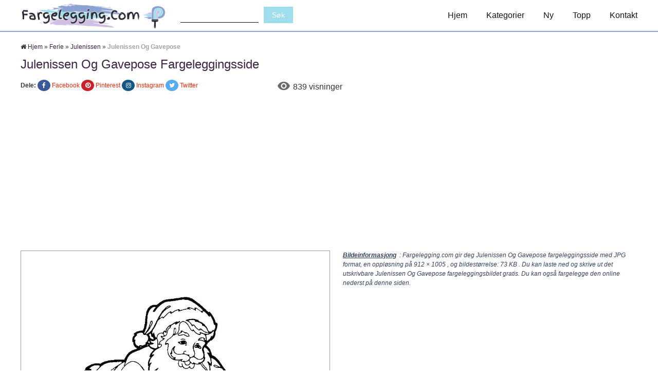

--- FILE ---
content_type: text/html; charset=UTF-8
request_url: https://fargelegging.com/julenissen/julenissen-og-gavepose-2/
body_size: 9316
content:
<!DOCTYPE html>
<html lang="nb_NO">
    <head>
        <meta http-equiv="Content-Type" content="text/html; charset=utf-8">
        
		<meta http-equiv="X-UA-Compatible" content="IE=edge">
        <meta name="viewport" content="width=device-width, initial-scale=1.0">
		<meta http-equiv="Content-Language" content="NO">
        <!-- CSS
            ================================================== -->
        <link href='http://fonts.googleapis.com/css?family=Oswald' rel='stylesheet' type='text/css'>
        <link rel="stylesheet" href="https://fargelegging.com/wp-content/themes/coloring/css/bootstrap.css">
        <link rel="stylesheet" href="https://fargelegging.com/wp-content/themes/coloring/css/bootstrap-responsive.css">
        <link rel="stylesheet" href="https://fargelegging.com/wp-content/themes/coloring/css/prettyPhoto.css" />
        <link rel="stylesheet" href="https://fargelegging.com/wp-content/themes/coloring/css/style-cus.css">
        <!--<link rel="stylesheet" href="https://fargelegging.com/wp-content/themes/coloring/static/css/style-onl.css">-->
        <link rel="stylesheet" href="https://maxcdn.bootstrapcdn.com/font-awesome/4.7.0/css/font-awesome.min.css">
        
		<!-- Color --->
		<link href="https://fargelegging.com/wp-content/themes/coloring/color/print.css" rel="stylesheet" media="print" />
		<script src="https://fargelegging.com/wp-content/themes/coloring/color/jquery-2.0.2.js"></script>
		<script src="https://fargelegging.com/wp-content/themes/coloring/color/jquery-ui.js"></script>
		<script src="https://fargelegging.com/wp-content/themes/coloring/color/color.js"></script>
		<link href="https://fargelegging.com/wp-content/themes/coloring/color/style-color.css" rel="stylesheet" />
		<link href="https://fargelegging.com/wp-content/themes/coloring/color/css.css" rel="stylesheet" />
		<link rel="stylesheet" href="https://cdnjs.cloudflare.com/ajax/libs/font-awesome/5.15.4/css/all.min.css">
		<link rel="stylesheet" href="https://maxcdn.bootstrapcdn.com/font-awesome/4.7.0/css/font-awesome.min.css">
        <!--[if lt IE 9]>
        <script src="http://html5shim.googlecode.com/svn/trunk/html5.js"></script>
        <link rel="stylesheet" href="css/style-ie.css"/>
        <![endif]-->
        <!-- Favicons
            ================================================== -->
        <link rel="shortcut icon" href="https://fargelegging.com/wp-content/themes/coloring/fav/favicon.ico">
        <!-- JS
            ================================================== -->
        <script src="http://code.jquery.com/jquery-1.8.3.min.js"></script>
        <script src="https://fargelegging.com/wp-content/themes/coloring/js/bootstrap.js"></script>
        <script src="https://fargelegging.com/wp-content/themes/coloring/js/jquery.prettyPhoto.js"></script>
        <script src="https://fargelegging.com/wp-content/themes/coloring/js/jquery.custom.js"></script>
        <script type="text/javascript">
            $(document).ready(function () {
            
            $("#btn-blog-next").click(function () {
              $('#blogCarousel').carousel('next')
            });
             $("#btn-blog-prev").click(function () {
              $('#blogCarousel').carousel('prev')
            });
            
             $("#btn-client-next").click(function () {
              $('#clientCarousel').carousel('next')
            });
             $("#btn-client-prev").click(function () {
              $('#clientCarousel').carousel('prev')
            });
            $('#myCarousel').carousel({
                interval: 4000
            });
            $('#myCarousel').carousel('cycle');
            });
        </script>
        <script>
            function In_Content(strid){   
                var prtContent = document.getElementById(strid);
                var WinPrint = window.open('','','letf=0,top=0,width=800,height=800');
                WinPrint.document.write(prtContent.innerHTML);
                WinPrint.document.close();
                WinPrint.focus();
                WinPrint.print();
            }
        </script>
        <script>
            function prepHref(linkElement) {
                var myDiv = document.getElementById('entry-attachment');
                var myImage = myDiv.children[0];
                linkElement.href = myImage.src;
            
        </script>
        <script>
            $(window).load(function(){
            $(".pattern-toggle").click(function () {
                  $(".pattern-selector").toggle(200);
              });
            $(".close").click(function () {
                  $(".pattern-selector").hide(200);
              });
              
            var bodyW = $('.svg-container').width();
            var bodyH = $('.svg-container').height();   
            });
            
        </script>
		<script type="text/javascript">
		$(document).ready(function(){
			$('.hamburger-menu-toggle').click(function(){
				$('.hamburger-menu-toggle').toggleClass('active')
				$('.menu-primary-container').toggleClass('active')
			})
		})
		</script>
		<script type="text/javascript">
		$(document).ready(function(){
			$('.mobile-search-icon').click(function(){
				$('.search-form').toggleClass('active')
			})
		})
		</script>
		<!-- Google tag (gtag.js) -->
		<script async src="https://www.googletagmanager.com/gtag/js?id=G-90H7N58G67"></script>
		<script>
		  window.dataLayer = window.dataLayer || [];
		  function gtag(){dataLayer.push(arguments);}
		  gtag('js', new Date());

		  gtag('config', 'G-90H7N58G67');
		</script>
		<script async src="https://pagead2.googlesyndication.com/pagead/js/adsbygoogle.js?client=ca-pub-9001730171702201"
     crossorigin="anonymous"></script>
        <meta name='robots' content='index, follow, max-image-preview:large, max-snippet:-1, max-video-preview:-1' />

	<!-- This site is optimized with the Yoast SEO plugin v24.4 - https://yoast.com/wordpress/plugins/seo/ -->
	<title>Julenissen Og Gavepose Fargeleggingsside - Last ned, skriv ut eller fargelegg online gratis</title>
	<meta name="description" content="Utskrivbar Julenissen Og Gavepose fargeleggingsside. Du kan laste ned, skrive ut eller fargelegge den Julenissen Og Gavepose fargeleggingssiden online gratis." />
	<link rel="canonical" href="https://fargelegging.com/julenissen/julenissen-og-gavepose-2/" />
	<meta property="og:locale" content="nb_NO" />
	<meta property="og:type" content="article" />
	<meta property="og:title" content="Julenissen Og Gavepose Fargeleggingsside - Last ned, skriv ut eller fargelegg online gratis" />
	<meta property="og:description" content="Utskrivbar Julenissen Og Gavepose fargeleggingsside. Du kan laste ned, skrive ut eller fargelegge den Julenissen Og Gavepose fargeleggingssiden online gratis." />
	<meta property="og:url" content="https://fargelegging.com/julenissen/julenissen-og-gavepose-2/" />
	<meta property="og:site_name" content="Fargelegging.Com" />
	<meta property="article:modified_time" content="2023-04-01T01:00:10+00:00" />
	<meta property="og:image" content="https://fargelegging.com/julenissen/julenissen-og-gavepose-2" />
	<meta property="og:image:width" content="912" />
	<meta property="og:image:height" content="1005" />
	<meta property="og:image:type" content="image/jpeg" />
	<meta name="twitter:card" content="summary_large_image" />
	<script type="application/ld+json" class="yoast-schema-graph">{"@context":"https://schema.org","@graph":[{"@type":"WebPage","@id":"https://fargelegging.com/julenissen/julenissen-og-gavepose-2/","url":"https://fargelegging.com/julenissen/julenissen-og-gavepose-2/","name":"Julenissen Og Gavepose Fargeleggingsside - Last ned, skriv ut eller fargelegg online gratis","isPartOf":{"@id":"https://fargelegging.com/#website"},"primaryImageOfPage":{"@id":"https://fargelegging.com/julenissen/julenissen-og-gavepose-2/#primaryimage"},"image":{"@id":"https://fargelegging.com/julenissen/julenissen-og-gavepose-2/#primaryimage"},"thumbnailUrl":"https://fargelegging.com/wp-content/uploads/2022/12/julenissen-og-gavepose-fargelegging-2.jpg","datePublished":"2022-12-01T02:09:10+00:00","dateModified":"2023-04-01T01:00:10+00:00","description":"Utskrivbar Julenissen Og Gavepose fargeleggingsside. Du kan laste ned, skrive ut eller fargelegge den Julenissen Og Gavepose fargeleggingssiden online gratis.","breadcrumb":{"@id":"https://fargelegging.com/julenissen/julenissen-og-gavepose-2/#breadcrumb"},"inLanguage":"en-US","potentialAction":[{"@type":"ReadAction","target":["https://fargelegging.com/julenissen/julenissen-og-gavepose-2/"]}]},{"@type":"ImageObject","inLanguage":"en-US","@id":"https://fargelegging.com/julenissen/julenissen-og-gavepose-2/#primaryimage","url":"https://fargelegging.com/wp-content/uploads/2022/12/julenissen-og-gavepose-fargelegging-2.jpg","contentUrl":"https://fargelegging.com/wp-content/uploads/2022/12/julenissen-og-gavepose-fargelegging-2.jpg","width":912,"height":1005},{"@type":"BreadcrumbList","@id":"https://fargelegging.com/julenissen/julenissen-og-gavepose-2/#breadcrumb","itemListElement":[{"@type":"ListItem","position":1,"name":"Hjem","item":"https://fargelegging.com/"},{"@type":"ListItem","position":2,"name":"Ferie","item":"https://fargelegging.com/ferie/"},{"@type":"ListItem","position":3,"name":"Julenissen","item":"https://fargelegging.com/julenissen/"},{"@type":"ListItem","position":4,"name":"Julenissen Og Gavepose"}]},{"@type":"WebSite","@id":"https://fargelegging.com/#website","url":"https://fargelegging.com/","name":"Fargelegging.Com","description":"Just another WordPress site","potentialAction":[{"@type":"SearchAction","target":{"@type":"EntryPoint","urlTemplate":"https://fargelegging.com/?s={search_term_string}"},"query-input":{"@type":"PropertyValueSpecification","valueRequired":true,"valueName":"search_term_string"}}],"inLanguage":"en-US"}]}</script>
	<!-- / Yoast SEO plugin. -->


<link rel="alternate" title="oEmbed (JSON)" type="application/json+oembed" href="https://fargelegging.com/wp-json/oembed/1.0/embed?url=https%3A%2F%2Ffargelegging.com%2Fjulenissen%2Fjulenissen-og-gavepose-2%2F" />
<link rel="alternate" title="oEmbed (XML)" type="text/xml+oembed" href="https://fargelegging.com/wp-json/oembed/1.0/embed?url=https%3A%2F%2Ffargelegging.com%2Fjulenissen%2Fjulenissen-og-gavepose-2%2F&#038;format=xml" />
<style id='wp-img-auto-sizes-contain-inline-css' type='text/css'>
img:is([sizes=auto i],[sizes^="auto," i]){contain-intrinsic-size:3000px 1500px}
/*# sourceURL=wp-img-auto-sizes-contain-inline-css */
</style>
<style id='wp-emoji-styles-inline-css' type='text/css'>

	img.wp-smiley, img.emoji {
		display: inline !important;
		border: none !important;
		box-shadow: none !important;
		height: 1em !important;
		width: 1em !important;
		margin: 0 0.07em !important;
		vertical-align: -0.1em !important;
		background: none !important;
		padding: 0 !important;
	}
/*# sourceURL=wp-emoji-styles-inline-css */
</style>
<style id='wp-block-library-inline-css' type='text/css'>
:root{--wp-block-synced-color:#7a00df;--wp-block-synced-color--rgb:122,0,223;--wp-bound-block-color:var(--wp-block-synced-color);--wp-editor-canvas-background:#ddd;--wp-admin-theme-color:#007cba;--wp-admin-theme-color--rgb:0,124,186;--wp-admin-theme-color-darker-10:#006ba1;--wp-admin-theme-color-darker-10--rgb:0,107,160.5;--wp-admin-theme-color-darker-20:#005a87;--wp-admin-theme-color-darker-20--rgb:0,90,135;--wp-admin-border-width-focus:2px}@media (min-resolution:192dpi){:root{--wp-admin-border-width-focus:1.5px}}.wp-element-button{cursor:pointer}:root .has-very-light-gray-background-color{background-color:#eee}:root .has-very-dark-gray-background-color{background-color:#313131}:root .has-very-light-gray-color{color:#eee}:root .has-very-dark-gray-color{color:#313131}:root .has-vivid-green-cyan-to-vivid-cyan-blue-gradient-background{background:linear-gradient(135deg,#00d084,#0693e3)}:root .has-purple-crush-gradient-background{background:linear-gradient(135deg,#34e2e4,#4721fb 50%,#ab1dfe)}:root .has-hazy-dawn-gradient-background{background:linear-gradient(135deg,#faaca8,#dad0ec)}:root .has-subdued-olive-gradient-background{background:linear-gradient(135deg,#fafae1,#67a671)}:root .has-atomic-cream-gradient-background{background:linear-gradient(135deg,#fdd79a,#004a59)}:root .has-nightshade-gradient-background{background:linear-gradient(135deg,#330968,#31cdcf)}:root .has-midnight-gradient-background{background:linear-gradient(135deg,#020381,#2874fc)}:root{--wp--preset--font-size--normal:16px;--wp--preset--font-size--huge:42px}.has-regular-font-size{font-size:1em}.has-larger-font-size{font-size:2.625em}.has-normal-font-size{font-size:var(--wp--preset--font-size--normal)}.has-huge-font-size{font-size:var(--wp--preset--font-size--huge)}.has-text-align-center{text-align:center}.has-text-align-left{text-align:left}.has-text-align-right{text-align:right}.has-fit-text{white-space:nowrap!important}#end-resizable-editor-section{display:none}.aligncenter{clear:both}.items-justified-left{justify-content:flex-start}.items-justified-center{justify-content:center}.items-justified-right{justify-content:flex-end}.items-justified-space-between{justify-content:space-between}.screen-reader-text{border:0;clip-path:inset(50%);height:1px;margin:-1px;overflow:hidden;padding:0;position:absolute;width:1px;word-wrap:normal!important}.screen-reader-text:focus{background-color:#ddd;clip-path:none;color:#444;display:block;font-size:1em;height:auto;left:5px;line-height:normal;padding:15px 23px 14px;text-decoration:none;top:5px;width:auto;z-index:100000}html :where(.has-border-color){border-style:solid}html :where([style*=border-top-color]){border-top-style:solid}html :where([style*=border-right-color]){border-right-style:solid}html :where([style*=border-bottom-color]){border-bottom-style:solid}html :where([style*=border-left-color]){border-left-style:solid}html :where([style*=border-width]){border-style:solid}html :where([style*=border-top-width]){border-top-style:solid}html :where([style*=border-right-width]){border-right-style:solid}html :where([style*=border-bottom-width]){border-bottom-style:solid}html :where([style*=border-left-width]){border-left-style:solid}html :where(img[class*=wp-image-]){height:auto;max-width:100%}:where(figure){margin:0 0 1em}html :where(.is-position-sticky){--wp-admin--admin-bar--position-offset:var(--wp-admin--admin-bar--height,0px)}@media screen and (max-width:600px){html :where(.is-position-sticky){--wp-admin--admin-bar--position-offset:0px}}
/*wp_block_styles_on_demand_placeholder:697faa3c20de9*/
/*# sourceURL=wp-block-library-inline-css */
</style>
<style id='classic-theme-styles-inline-css' type='text/css'>
/*! This file is auto-generated */
.wp-block-button__link{color:#fff;background-color:#32373c;border-radius:9999px;box-shadow:none;text-decoration:none;padding:calc(.667em + 2px) calc(1.333em + 2px);font-size:1.125em}.wp-block-file__button{background:#32373c;color:#fff;text-decoration:none}
/*# sourceURL=/wp-includes/css/classic-themes.min.css */
</style>
<link rel="https://api.w.org/" href="https://fargelegging.com/wp-json/" /><link rel="alternate" title="JSON" type="application/json" href="https://fargelegging.com/wp-json/wp/v2/media/7755" /><link rel="EditURI" type="application/rsd+xml" title="RSD" href="https://fargelegging.com/xmlrpc.php?rsd" />
<meta name="generator" content="WordPress 6.9" />
<link rel='shortlink' href='https://fargelegging.com/?p=7755' />
        
    </head>
    <body class="home">
        <!-- Color Bars (above header)-->
        
        <div class="row header">
			<div class="container">
				<div id="header_content">
					<div class="site-branding">
						<a href="https://fargelegging.com" class="custom-logo-link" rel="home" aria-current="page">
							<img src="https://fargelegging.com/wp-content/themes/coloring/img/fargelegging.png"" class="custom-logo" alt="Fargelegging for Barn og Voksne"  />
						</a>
					</div>
					<div class="search-wrap">
					   <span class="mobile-search-icon"></span>
					   <form class="search-form" action="https://fargelegging.com/" method="GET" role="form">
						  <label>
						  <span class="screen-reader-text">Søk:</span>
						  <input type="search" class="search-field" placeholder="" value="" name="s">
						  </label>
						  <input type="submit" class="search-submit" value="Søk">
					   </form>
					</div>
					<nav id="site-navigation" class="main-navigation">
						<ul class="hamburger-menu-toggle" aria-controls="primary-menu" aria-expanded="false">
						  <li></li>
						  <li></li>
						  <li></li>
					    </ul>
						<div class="menu-primary-container">
						   <ul id="primary-menu" class="menu">
							  
							  <li id="menu-item"><a href="https://fargelegging.com" aria-current="page">Hjem</a></li>
							  <li id="menu-item">
								 <a href="">Kategorier</a>
								 <ul class="sub-menu">
																																				<li id="menu-item">
										<a href="https://fargelegging.com/anime/">
										Anime										</a>
									</li>
																		<li id="menu-item">
										<a href="https://fargelegging.com/diverse/">
										Diverse										</a>
									</li>
																		<li id="menu-item">
										<a href="https://fargelegging.com/dyr/">
										Dyr										</a>
									</li>
																		<li id="menu-item">
										<a href="https://fargelegging.com/ferie/">
										Ferie										</a>
									</li>
																		<li id="menu-item">
										<a href="https://fargelegging.com/gronnsaker-og-frukt/">
										Grønnsaker og Frukt										</a>
									</li>
																		<li id="menu-item">
										<a href="https://fargelegging.com/musikk/">
										Musikk										</a>
									</li>
																		<li id="menu-item">
										<a href="https://fargelegging.com/planter-traer/">
										Planter &amp; Trær										</a>
									</li>
																		<li id="menu-item">
										<a href="https://fargelegging.com/spill/">
										Spill										</a>
									</li>
																		<li id="menu-item">
										<a href="https://fargelegging.com/sport/">
										Sport										</a>
									</li>
																		<li id="menu-item">
										<a href="https://fargelegging.com/tegneserier/">
										Tegneserier										</a>
									</li>
																		<li id="menu-item">
										<a href="https://fargelegging.com/transport/">
										Transport										</a>
									</li>
																		<li id="menu-item">
										<a href="https://fargelegging.com/utdanning/">
										Utdanning										</a>
									</li>
																		<li id="menu-item">
										<a href="https://fargelegging.com/voksne/">
										Voksne										</a>
									</li>
																										 </ul>
							  </li>
							  <li id="menu-item"><a title="New" href="/ny-fargelegging/">Ny</a></li>
							  <li id="menu-item"><a title="Top" href="/topp-fargelegging/">Topp</a></li>
							  <li id="menu-item">
								 <a href="/kontakt/">Kontakt</a>
							  </li>
							  
						   </ul>
						</div>
					</nav>
				</div>
			</div>
            <!-- Begin Header -->
            <!-- Logo
                ================================================== 
            <div class="span5 logo">
                <a href="https://fargelegging.com">
                <img style="height:125px;width:225px" src="https://fargelegging.com/wp-content/themes/coloring/img/logo.png" alt="Printable Coloring Pages for Kids" />
                </a>
            </div>-->
            <!-- Main Navigation
                ================================================== 
            <div class="span7 navigation">
                <div class="navbar">
                    <ul id="header-menu" class="nav"><li id="menu-item-6" class="menu-item menu-item-type-custom menu-item-object-custom menu-item-home menu-item-6"><a href="https://fargelegging.com/">Home</a></li>
<li id="menu-item-7863" class="menu-item menu-item-type-post_type menu-item-object-page menu-item-7863"><a href="https://fargelegging.com/ny-fargelegging/">New</a></li>
<li id="menu-item-7862" class="menu-item menu-item-type-post_type menu-item-object-page menu-item-7862"><a href="https://fargelegging.com/topp-fargelegging/">Top</a></li>
<li id="menu-item-7861" class="menu-item menu-item-type-post_type menu-item-object-page menu-item-7861"><a href="https://fargelegging.com/kontakt/">Kontakt</a></li>
</ul>                </div>
            </div>
            <div class="span7 search">
                <form action="https://fargelegging.com/" method="GET" role="form">
                    <div class="input-append">
                        <input type="text" name="s" class="form-control" id="appendedInputButton" placeholder="Search...">
						<button type="submit" class="btn"><i class="icon-search"></i></button>
                    </div>
                    
                </form>
            </div>-->
        </div>
		
        <!-- End Header -->
		<div class="container"><div class="break">
    <p id="breadcrumbs"><i class="fa fa-home"></i><span><span><a href="https://fargelegging.com/">Hjem</a></span> » <span><a href="https://fargelegging.com/ferie/">Ferie</a></span> » <span><a href="https://fargelegging.com/julenissen/">Julenissen</a></span> » <span class="breadcrumb_last" aria-current="page"><strong>Julenissen Og Gavepose</strong></span></span></p></div>
<div style="center">
    
</div>
<div class="row">
<h1 class="entry-title">Julenissen Og Gavepose Fargeleggingsside</h1>
	<div class="attachment-header">
	<div class="span5" id="f-share">
		<ul id="share">
			<li style="margin-left:-25px;"><strong>Dele:</strong></li>
			<li><i class="yrfa fa fab fa-facebook"></i><a href="https://www.facebook.com/sharer/sharer.php?u=https://fargelegging.com/wp-content/uploads/2022/12/julenissen-og-gavepose-fargelegging-2.jpg">Facebook</a></li>
			<li><i class="yrfa fa fab fa-pinterest"></i><a href="https://www.pinterest.com/pin/create/button/?url=https://fargelegging.com/wp-content/uploads/2022/12/julenissen-og-gavepose-fargelegging-2.jpg&media=&description=Julenissen Og Gavepose">Pinterest</a></li>
			<li><i class="yrfa fa fab fa-instagram"></i><a href="">Instagram</a></li>
			<li><i class="yrfa fa fab fa-twitter"></i><a href="https://twitter.com/share?text=Julenissen Og Gavepose&url=https://fargelegging.com/wp-content/uploads/2022/12/julenissen-og-gavepose-fargelegging-2.jpg">Twitter</a></li>
		</ul>
		</div>
		<div class="span3" id="attachment-counts-wrap">
		   <div class="views-count">
			<i class="views-i"></i>
			<span id="views-count-number">839 visninger</span> 
		   </div>
		   <!--<div class="prints-count"><span id="prints-count-number">901</span> prints</div>-->
		</div>
		
	</div>
</div>
<div class="row">
	
	
            <div class="entry-attachment" id="Content_ID">
                            <a href="https://fargelegging.com/wp-content/uploads/2022/12/julenissen-og-gavepose-fargelegging-2.jpg"
                    title="Julenissen Og Gavepose fargeleggingsside" rel="attachment"><img src="https://fargelegging.com/wp-content/uploads/2022/12/julenissen-og-gavepose-fargelegging-2.jpg" class="attachment-medium" alt="Julenissen Og Gavepose fargeleggingsside"/></a>
                            </div>
            <div class="etr-right">
			               <div class="sp-des"><u><i><b>Bildeinformasjong</b></u> : Fargelegging.com gir deg Julenissen Og Gavepose fargeleggingsside med JPG format, en oppløsning på  <span id='media-dims-7755'>912&nbsp;&times;&nbsp;1005</span>          , og bildestørrelse: 73 KB             . Du kan laste ned og skrive ut det utskrivbare Julenissen Og Gavepose fargeleggingsbildet gratis. Du kan også fargelegge den online nederst på denne siden.</i></div>
              
        </div>
    </div>
<div class="row">
    <ul class="entry-btn">
        <li><button onclick="In_Content('Content_ID')" class="btn btn-success" type="button" id="btnprint">Skrive ut</button></li>
        <li><button class="btn btn-success" type="button" id="btnplay">Farge på nett</button></li>
    </ul>
    <ul class="entry-meta">
        
        <li>
            <strong>Bildeformat: 
                JPG            </strong>
        </li>
                    <li>
                <strong>Bildestørrelse: 73 KB</strong>
            </li>
                                <li>
                <strong>Dimensjon: <span id='media-dims-7755'>912&nbsp;&times;&nbsp;1005</span> </strong>
            </li>
            </ul>
    <script type="text/javascript">
        $("#btnplay").click(function() {
            $('html, body').animate({
                scrollTop: $("#coloringPage").offset().top
            }, 2000);
        });
    </script>
    
</div>
<div style="center">
    
</div>
<div class="row">
    <h3 class="top-color">Relaterte bilder fra Julenissen Fargelegging:</h3>
    <div class="row clearfix no-margin" id="sp-rl">
        <ul class="gallery-post-grid holder">
                                                                <li  class="span3 gallery-item" data-id="id-1" data-type="illustration">
                    <a href="https://fargelegging.com/julenissen/meksikansk-julenisse/">
                        <img style="width: 170px;height: 170px;" src="https://fargelegging.com/wp-content/uploads/2022/12/meksikansk-julenisse-fargelegging.jpg" alt="Meksikansk Julenisse fargeleggingsside" />
                    </a>
                    <span class="project-details"><a href="https://fargelegging.com/julenissen/meksikansk-julenisse/">Meksikansk Julenisse</a></span>
                </li>
                            <li  class="span3 gallery-item" data-id="id-1" data-type="illustration">
                    <a href="https://fargelegging.com/julenissen/julenissen-og-snomann/">
                        <img style="width: 170px;height: 170px;" src="https://fargelegging.com/wp-content/uploads/2022/12/julenissen-og-snomann-fargelegging.jpg" alt="Julenissen Og Snømann fargeleggingsside" />
                    </a>
                    <span class="project-details"><a href="https://fargelegging.com/julenissen/julenissen-og-snomann/">Julenissen Og Snømann</a></span>
                </li>
                            <li  class="span3 gallery-item" data-id="id-1" data-type="illustration">
                    <a href="https://fargelegging.com/julenissen/morsom-julenisse-med-sekk/">
                        <img style="width: 170px;height: 170px;" src="https://fargelegging.com/wp-content/uploads/2022/12/morsom-julenisse-med-sekk-fargelegging.jpg" alt="Morsom Julenisse Med Sekk fargeleggingsside" />
                    </a>
                    <span class="project-details"><a href="https://fargelegging.com/julenissen/morsom-julenisse-med-sekk/">Morsom Julenisse Med Sekk</a></span>
                </li>
                            <li  class="span3 gallery-item" data-id="id-1" data-type="illustration">
                    <a href="https://fargelegging.com/julenissen/flyvende-julenisse/">
                        <img style="width: 170px;height: 170px;" src="https://fargelegging.com/wp-content/uploads/2022/12/flyvende-julenisse-fargelegging.jpg" alt="Flyvende Julenisse fargeleggingsside" />
                    </a>
                    <span class="project-details"><a href="https://fargelegging.com/julenissen/flyvende-julenisse/">Flyvende Julenisse</a></span>
                </li>
                            <li  class="span3 gallery-item" data-id="id-1" data-type="illustration">
                    <a href="https://fargelegging.com/julenissen/julenissen-med-juletre-og-gaveesker/">
                        <img style="width: 170px;height: 170px;" src="https://fargelegging.com/wp-content/uploads/2022/12/julenissen-med-juletre-og-gaveesker-fargelegging.jpg" alt="Julenissen Med Juletre Og Gaveesker fargeleggingsside" />
                    </a>
                    <span class="project-details"><a href="https://fargelegging.com/julenissen/julenissen-med-juletre-og-gaveesker/">Julenissen Med Juletre Og Gaveesker</a></span>
                </li>
                            <li  class="span3 gallery-item" data-id="id-1" data-type="illustration">
                    <a href="https://fargelegging.com/julenissen/julenissen-med-en-sukkerror/">
                        <img style="width: 170px;height: 170px;" src="https://fargelegging.com/wp-content/uploads/2022/12/julenissen-med-en-sukkerror-fargelegging.jpg" alt="Julenissen Med En Sukkerrør fargeleggingsside" />
                    </a>
                    <span class="project-details"><a href="https://fargelegging.com/julenissen/julenissen-med-en-sukkerror/">Julenissen Med En Sukkerrør</a></span>
                </li>
                            <li  class="span3 gallery-item" data-id="id-1" data-type="illustration">
                    <a href="https://fargelegging.com/julenissen/lett-nisse-pa-slede/">
                        <img style="width: 170px;height: 170px;" src="https://fargelegging.com/wp-content/uploads/2022/12/lett-nisse-pa-slede-fargelegging.jpg" alt="Lett Nisse På Slede fargeleggingsside" />
                    </a>
                    <span class="project-details"><a href="https://fargelegging.com/julenissen/lett-nisse-pa-slede/">Lett Nisse På Slede</a></span>
                </li>
                            <li  class="span3 gallery-item" data-id="id-1" data-type="illustration">
                    <a href="https://fargelegging.com/julenissen/lille-julenissen/">
                        <img style="width: 170px;height: 170px;" src="https://fargelegging.com/wp-content/uploads/2022/12/lille-julenissen-fargelegging.jpg" alt="Lille Julenissen fargeleggingsside" />
                    </a>
                    <span class="project-details"><a href="https://fargelegging.com/julenissen/lille-julenissen/">Lille Julenissen</a></span>
                </li>
                            <li  class="span3 gallery-item" data-id="id-1" data-type="illustration">
                    <a href="https://fargelegging.com/julenissen/julenissen-og-reinsdyr/">
                        <img style="width: 170px;height: 170px;" src="https://fargelegging.com/wp-content/uploads/2022/12/julenissen-og-reinsdyr-fargelegging.jpg" alt="Julenissen Og Reinsdyr fargeleggingsside" />
                    </a>
                    <span class="project-details"><a href="https://fargelegging.com/julenissen/julenissen-og-reinsdyr/">Julenissen Og Reinsdyr</a></span>
                </li>
                            <li  class="span3 gallery-item" data-id="id-1" data-type="illustration">
                    <a href="https://fargelegging.com/julenissen/julenissen-og-julepose/">
                        <img style="width: 170px;height: 170px;" src="https://fargelegging.com/wp-content/uploads/2022/12/julenissen-og-julepose-fargelegging.jpg" alt="Julenissen Og Julepose fargeleggingsside" />
                    </a>
                    <span class="project-details"><a href="https://fargelegging.com/julenissen/julenissen-og-julepose/">Julenissen Og Julepose</a></span>
                </li>
                            <li  class="span3 gallery-item" data-id="id-1" data-type="illustration">
                    <a href="https://fargelegging.com/julenissen/perfekte-julenissen/">
                        <img style="width: 170px;height: 170px;" src="https://fargelegging.com/wp-content/uploads/2022/12/perfekte-julenissen-fargelegging.jpg" alt="Perfekte Julenissen fargeleggingsside" />
                    </a>
                    <span class="project-details"><a href="https://fargelegging.com/julenissen/perfekte-julenissen/">Perfekte Julenissen</a></span>
                </li>
                            <li  class="span3 gallery-item" data-id="id-1" data-type="illustration">
                    <a href="https://fargelegging.com/julenissen/grunnleggende-julenissens-ansikt/">
                        <img style="width: 170px;height: 170px;" src="https://fargelegging.com/wp-content/uploads/2022/12/grunnleggende-julenissens-ansikt-fargelegging.jpg" alt="Grunnleggende Julenissens Ansikt fargeleggingsside" />
                    </a>
                    <span class="project-details"><a href="https://fargelegging.com/julenissen/grunnleggende-julenissens-ansikt/">Grunnleggende Julenissens Ansikt</a></span>
                </li>
                    </ul>
    </div>
</div>
<div class="row">
    <div id="coloringPage">
            <div>
                <div class="leftBox">
                    <div class="icon" id="marker" title="Drawing">
                        <span><i class="fas fa-paint-brush"></i></span>
                    </div>
                    <div class="icon" id="eraser" title="Eraser">
                        <span><i class="fas fa-eraser"></i></span>
                    </div>
                    <div class="icon" id="undo" title="Undo">
                        <span><i class="fas fa-arrow-left"></i></span>
                    </div>
                    <div class="icon" id="clear" title="Clear">
                        <span><i class="fas fa-undo-alt"></i></span>
                    </div>
                    <div class="icon" id="save" title="Save">
                        <a id="download">
                            <span><i class="fas fa-download"></i></span>
                        </a>
                    </div>
                    <div class="icon selectIcon iconSelect" id="print" title="Print">
                        <a id="print" href="javascript:window.print()">
                            <span><i class="fas fa-print"></i></span>
                        </a>
                    </div>
                    <div id="sizeTablet">
                        <div class="itemSize">
                            <div class="itemSizes sizeSelect" id="least"><i class="fas fa-pen-alt"></i></div>
                            <div class="itemSizes" id="small"><i class="fas fa-pencil-alt"></i></div>
                            <div class="itemSizes" id="medium"><i class="fas fa-paint-brush"></i></div>
                            <div class="itemSizes" id="large"><i class="fas fa-brush"></i></div>
                            <div class="itemSizes" id="huge" style="display: none;"></div>
                        </div>
                    </div>
                </div>
                <div id="center">
                    <div id="canvasDiv" style="width: 700x; height: 620px;">
                        <canvas id="canvas" class="print" width="700" height="620"></canvas>
                    </div>
                </div>
                <div class="rightBox" title="Select Size">
                    <div id="colorTablet">
                        <div class="itemColor" id="color1" style="background: url(https://fargelegging.com/wp-content/themes/coloring/color/icon/F90B01.png); background-size: 100%;"></div>
                        <div class="itemColor" id="color2" style="background: url(https://fargelegging.com/wp-content/themes/coloring/color/icon/B51A01.png); background-size: 100%;"></div>
                        <div class="itemColor" id="color35" style="background: url(https://fargelegging.com/wp-content/themes/coloring/color/icon/DF0029.png); background-size: 100%;"></div>
                        <div class="itemColor" id="color3" style="background: url(https://fargelegging.com/wp-content/themes/coloring/color/icon/A84D02.png); background-size: 100%;"></div>
                        <div class="itemColor" id="color4" style="background: url(https://fargelegging.com/wp-content/themes/coloring/color/icon/F98001.png); background-size: 100%;"></div>
                        <div class="itemColor" id="color5" style="background: url(https://fargelegging.com/wp-content/themes/coloring/color/icon/F9BC7E.png); background-size: 100%;"></div>
                        <div class="itemColor" id="color6" style="background: url(https://fargelegging.com/wp-content/themes/coloring/color/icon/F9F97E.png); background-size: 100%;"></div>
                        <div class="itemColor" id="color7" style="background: url(https://fargelegging.com/wp-content/themes/coloring/color/icon/E4E20B.png); background-size: 100%;"></div>
                        <div class="itemColor" id="color8" style="background: url(https://fargelegging.com/wp-content/themes/coloring/color/icon/A3BC08.png); background-size: 100%;"></div>
                        <div class="itemColor" id="color31" style="background: url(https://fargelegging.com/wp-content/themes/coloring/color/icon/FFFF00.png); background-size: 100%;"></div>
                        <div class="itemColor" id="color9" style="background: url(https://fargelegging.com/wp-content/themes/coloring/color/icon/90FC84.png); background-size: 100%;"></div>
                        <div class="itemColor colorSelect" id="color10" style="background: url(https://fargelegging.com/wp-content/themes/coloring/color/icon/03CB01.png); background-size: 100%;"></div>
                        <div class="itemColor" id="color11" style="background: url(https://fargelegging.com/wp-content/themes/coloring/color/icon/5B9908.png); background-size: 100%;"></div>
                        <div class="itemColor" id="color12" style="background: url(https://fargelegging.com/wp-content/themes/coloring/color/icon/4E4C01.png); background-size: 100%;"></div>
                        <div class="itemColor" id="color13" style="background: url(https://fargelegging.com/wp-content/themes/coloring/color/icon/013D01.png); background-size: 100%;"></div>
                        <div class="itemColor" id="color14" style="background: url(https://fargelegging.com/wp-content/themes/coloring/color/icon/8BEDDC.png); background-size: 100%;"></div>
                        <div class="itemColor" id="color15" style="background: url(https://fargelegging.com/wp-content/themes/coloring/color/icon/43AEEB.png); background-size: 100%;"></div>
                        <div class="itemColor" id="color36" style="background: url(https://fargelegging.com/wp-content/themes/coloring/color/icon/00B2BF.png); background-size: 100%;"></div>
                        <div class="itemColor" id="color16" style="background: url(https://fargelegging.com/wp-content/themes/coloring/color/icon/8F9EF9.png); background-size: 100%;"></div>
                        <div class="itemColor" id="color17" style="background: url(https://fargelegging.com/wp-content/themes/coloring/color/icon/0D30F9.png); background-size: 100%;"></div>
                        <div class="itemColor" id="color18" style="background: url(https://fargelegging.com/wp-content/themes/coloring/color/icon/13229E.png); background-size: 100%;"></div>
                        <div class="itemColor" id="color19" style="background: url(https://fargelegging.com/wp-content/themes/coloring/color/icon/01083F.png); background-size: 100%;"></div>
                        <div class="itemColor" id="color20" style="background: url(https://fargelegging.com/wp-content/themes/coloring/color/icon/480143.png); background-size: 100%;"></div>
                        <div class="itemColor" id="color21" style="background: url(https://fargelegging.com/wp-content/themes/coloring/color/icon/780F8F.png); background-size: 100%;"></div>
                        <div class="itemColor" id="color22" style="background: url(https://fargelegging.com/wp-content/themes/coloring/color/icon/6F06C1.png); background-size: 100%;"></div>
                        <div class="itemColor" id="color23" style="background: url(https://fargelegging.com/wp-content/themes/coloring/color/icon/C58EFB.png); background-size: 100%;"></div>
                        <div class="itemColor" id="color24" style="background: url(https://fargelegging.com/wp-content/themes/coloring/color/icon/F9B7CE.png); background-size: 100%;"></div>
                        <div class="itemColor" id="color25" style="background: url(https://fargelegging.com/wp-content/themes/coloring/color/icon/F9656F.png); background-size: 100%;"></div>
                        <div class="itemColor" id="color26" style="background: url(https://fargelegging.com/wp-content/themes/coloring/color/icon/A10151.png); background-size: 100%;"></div>
                        <div class="itemColor" id="color27" style="background: url(https://fargelegging.com/wp-content/themes/coloring/color/icon/5B0101.png); background-size: 100%;"></div>
                        <div class="itemColor" id="color28" style="background: url(https://fargelegging.com/wp-content/themes/coloring/color/icon/6E3511.png); background-size: 100%;"></div>
                        <div class="itemColor" id="color29" style="background: url(https://fargelegging.com/wp-content/themes/coloring/color/icon/674733.png); background-size: 100%;"></div>
                        <div class="itemColor" id="color30" style="background: url(https://fargelegging.com/wp-content/themes/coloring/color/icon/BCA383.png); background-size: 100%;"></div>
                        <div class="itemColor" id="color32" style="background: url(https://fargelegging.com/wp-content/themes/coloring/color/icon/858585.png); background-size: 100%;"></div>
                        <div class="itemColor" id="color33" style="background: url(https://fargelegging.com/wp-content/themes/coloring/color/icon/3F3F3F.png); background-size: 100%;"></div>
                        <div class="itemColor" id="color34" style="background: url(https://fargelegging.com/wp-content/themes/coloring/color/icon/000000.png); background-size: 100%;"></div>
                    </div>
                    <div style="clear: both;"></div>
                </div>
                <div class="clearboth"></div>
            </div>
            <div class="select colors" title="Select Colors"><div style="clear: both;"></div></div>
            <script type="text/javascript" src="https://fargelegging.com/wp-content/themes/coloring/color/drawing_app.js"></script>
			<script type="text/javascript">
				var downloadImg = "a-pair-of-shoes";
                var getImgs = document.getElementById("getImg1");
                var url = 'https://fargelegging.com/wp-content/uploads/2022/12/julenissen-og-gavepose-fargelegging-2.jpg';
                var canvasWidth = 700,
                    canvasHeight = 620,
                    drawingAreaWidth = 700,
                    drawingAreaHeight = 620;
                drawingApp.init();         
      </script>
        </div>
  <div class="cl">
    <p>Merk: Alle fargeleggingssider leveres gratis og kun til personlig bruk. Bildene er enten royaltyfrie eller bredt distribuert på Internett, og deres herkomst er stort sett ukjent. Alle bilder er opphavsrettsbeskyttet av deres eiere. Ved opphavsrettsrelaterte problemer, vennligst kontakt oss eller fyll ut DMCA-klageskjemaet, vi vil fjerne fargeleggingsbildene så snart som mulig, som ikke skal vises på fargelegging.com. Vi har også en personvernerklæring for å beskytte din personlige informasjon.</p>
  </div>
  <div style="center">
    
    </div>
</div>
<!-- Footer Area
    ================================================== -->
<div class="footer-container">
    <!-- Begin Footer -->
    <div class="container">
        <div class="row">
            <!-- Begin Sub Footer -->
            <div class="footer-col footer-sub">
                <div class="row no-margin">
				<div class="span5">
                        <ul id="share">
							<li><a rel="nofollow" href=""><i class="yrfa fa fab fa-facebook"></i></a></li>
							<li><a rel="nofollow"  href=""><i class="yrfa fa fab fa-pinterest"></i></a></li>
							<li><a rel="nofollow"  href=""><i class="yrfa fa fab fa-instagram"></i></a></li>
							<li><a rel="nofollow"  href=""><i class="yrfa fa fab fa-twitter"></i></a></li>
						</ul>    
                    </div>
                    <div class="span7">
                        
						<ul class="ct-footer">
								<li>© 2026 Fargelegging.com - et produkt fra VinhMedia.</li>
                                
                                <span style="color:#EEEEEE">|</span>
                                <li><a href="/opphavsrett/">Opphavsrett</a></li>
								<span style="color:#EEEEEE">|</span>
                                <li><a href="/personvernerklaering/">Personvernerklæring</a></li>
								<span style="color:#EEEEEE">|</span>
                                <li><a href="/vilkar-for-bruk/">Vilkår for bruk</a></li>
                            </ul>
                    </div>
                    
                </div>
            </div>
        </div>
        <!-- End Sub Footer -->
    </div>
</div>
<!-- End Footer -->
<!-- Scroll to Top -->  
<div id="toTop" class="hidden-phone hidden-tablet">Back to Top</div>
<script type="speculationrules">
{"prefetch":[{"source":"document","where":{"and":[{"href_matches":"/*"},{"not":{"href_matches":["/wp-*.php","/wp-admin/*","/wp-content/uploads/*","/wp-content/*","/wp-content/plugins/*","/wp-content/themes/coloring/*","/*\\?(.+)"]}},{"not":{"selector_matches":"a[rel~=\"nofollow\"]"}},{"not":{"selector_matches":".no-prefetch, .no-prefetch a"}}]},"eagerness":"conservative"}]}
</script>
<script id="wp-emoji-settings" type="application/json">
{"baseUrl":"https://s.w.org/images/core/emoji/17.0.2/72x72/","ext":".png","svgUrl":"https://s.w.org/images/core/emoji/17.0.2/svg/","svgExt":".svg","source":{"concatemoji":"https://fargelegging.com/wp-includes/js/wp-emoji-release.min.js?ver=6.9"}}
</script>
<script type="module">
/* <![CDATA[ */
/*! This file is auto-generated */
const a=JSON.parse(document.getElementById("wp-emoji-settings").textContent),o=(window._wpemojiSettings=a,"wpEmojiSettingsSupports"),s=["flag","emoji"];function i(e){try{var t={supportTests:e,timestamp:(new Date).valueOf()};sessionStorage.setItem(o,JSON.stringify(t))}catch(e){}}function c(e,t,n){e.clearRect(0,0,e.canvas.width,e.canvas.height),e.fillText(t,0,0);t=new Uint32Array(e.getImageData(0,0,e.canvas.width,e.canvas.height).data);e.clearRect(0,0,e.canvas.width,e.canvas.height),e.fillText(n,0,0);const a=new Uint32Array(e.getImageData(0,0,e.canvas.width,e.canvas.height).data);return t.every((e,t)=>e===a[t])}function p(e,t){e.clearRect(0,0,e.canvas.width,e.canvas.height),e.fillText(t,0,0);var n=e.getImageData(16,16,1,1);for(let e=0;e<n.data.length;e++)if(0!==n.data[e])return!1;return!0}function u(e,t,n,a){switch(t){case"flag":return n(e,"\ud83c\udff3\ufe0f\u200d\u26a7\ufe0f","\ud83c\udff3\ufe0f\u200b\u26a7\ufe0f")?!1:!n(e,"\ud83c\udde8\ud83c\uddf6","\ud83c\udde8\u200b\ud83c\uddf6")&&!n(e,"\ud83c\udff4\udb40\udc67\udb40\udc62\udb40\udc65\udb40\udc6e\udb40\udc67\udb40\udc7f","\ud83c\udff4\u200b\udb40\udc67\u200b\udb40\udc62\u200b\udb40\udc65\u200b\udb40\udc6e\u200b\udb40\udc67\u200b\udb40\udc7f");case"emoji":return!a(e,"\ud83e\u1fac8")}return!1}function f(e,t,n,a){let r;const o=(r="undefined"!=typeof WorkerGlobalScope&&self instanceof WorkerGlobalScope?new OffscreenCanvas(300,150):document.createElement("canvas")).getContext("2d",{willReadFrequently:!0}),s=(o.textBaseline="top",o.font="600 32px Arial",{});return e.forEach(e=>{s[e]=t(o,e,n,a)}),s}function r(e){var t=document.createElement("script");t.src=e,t.defer=!0,document.head.appendChild(t)}a.supports={everything:!0,everythingExceptFlag:!0},new Promise(t=>{let n=function(){try{var e=JSON.parse(sessionStorage.getItem(o));if("object"==typeof e&&"number"==typeof e.timestamp&&(new Date).valueOf()<e.timestamp+604800&&"object"==typeof e.supportTests)return e.supportTests}catch(e){}return null}();if(!n){if("undefined"!=typeof Worker&&"undefined"!=typeof OffscreenCanvas&&"undefined"!=typeof URL&&URL.createObjectURL&&"undefined"!=typeof Blob)try{var e="postMessage("+f.toString()+"("+[JSON.stringify(s),u.toString(),c.toString(),p.toString()].join(",")+"));",a=new Blob([e],{type:"text/javascript"});const r=new Worker(URL.createObjectURL(a),{name:"wpTestEmojiSupports"});return void(r.onmessage=e=>{i(n=e.data),r.terminate(),t(n)})}catch(e){}i(n=f(s,u,c,p))}t(n)}).then(e=>{for(const n in e)a.supports[n]=e[n],a.supports.everything=a.supports.everything&&a.supports[n],"flag"!==n&&(a.supports.everythingExceptFlag=a.supports.everythingExceptFlag&&a.supports[n]);var t;a.supports.everythingExceptFlag=a.supports.everythingExceptFlag&&!a.supports.flag,a.supports.everything||((t=a.source||{}).concatemoji?r(t.concatemoji):t.wpemoji&&t.twemoji&&(r(t.twemoji),r(t.wpemoji)))});
//# sourceURL=https://fargelegging.com/wp-includes/js/wp-emoji-loader.min.js
/* ]]> */
</script>
 
</body>
</html>
<!--
Performance optimized by W3 Total Cache. Learn more: https://www.boldgrid.com/w3-total-cache/


Served from: fargelegging.com @ 2026-02-01 19:32:12 by W3 Total Cache
-->

--- FILE ---
content_type: text/html; charset=utf-8
request_url: https://www.google.com/recaptcha/api2/aframe
body_size: 268
content:
<!DOCTYPE HTML><html><head><meta http-equiv="content-type" content="text/html; charset=UTF-8"></head><body><script nonce="aWF5-mhBIHXYm9JuCgZYHA">/** Anti-fraud and anti-abuse applications only. See google.com/recaptcha */ try{var clients={'sodar':'https://pagead2.googlesyndication.com/pagead/sodar?'};window.addEventListener("message",function(a){try{if(a.source===window.parent){var b=JSON.parse(a.data);var c=clients[b['id']];if(c){var d=document.createElement('img');d.src=c+b['params']+'&rc='+(localStorage.getItem("rc::a")?sessionStorage.getItem("rc::b"):"");window.document.body.appendChild(d);sessionStorage.setItem("rc::e",parseInt(sessionStorage.getItem("rc::e")||0)+1);localStorage.setItem("rc::h",'1769974335883');}}}catch(b){}});window.parent.postMessage("_grecaptcha_ready", "*");}catch(b){}</script></body></html>

--- FILE ---
content_type: text/css
request_url: https://fargelegging.com/wp-content/themes/coloring/css/style-cus.css
body_size: 6467
content:
html,
body {
	font-size: 12px;
	line-height: 18px;
	height: 100%;
}

body {
	/*background: #f9f9f9 url(../img/page-bg-1.jpg);*/
	background: #fff;
}

body::-webkit-scrollbar {
	display: none;
}

.main-container {
	height: auto;
	height: 100%;
	min-height: 100%;
}

h1.top-color {
	font-size: 20px;
	padding-top: 30px;
	color: #8ca2d2;
}

ul.entry-meta {
	list-style-type: none;
	padding-top: 5px;
}

ul.entry-meta li {
	/* display: inline-block;*/
	padding-left: 10px;
	padding-right: 10px;
}

li#galcat {
	width: 260px;
}

img.attachment-medium {
	/*width: 600px;
    height: 700px;*/
	border: 1px solid #999;
	max-width: 600px;
	max-height: 700px;
	width: auto;
	height: auto;
}

#post-widget {
	float: right;
}

.newpost,
.sidebar {
	/*width: 280px;*/
	width: 310px;
	margin: 0 auto;
	float: right;
}

h3.title-news {
	background: #33ac5e;
	padding: 0px 25px;
	color: #fff;
	font-family: Arial, Verdana, Helvetica;
	/*text-transform: uppercase;*/
	font-size: 15px;
	margin-left: 25px;
}

ul.news {
	padding: 5px 0px 60px 15px;
	border: 1px #33ac5e solid;
}

ul.news li {
	width: 100%;
	clear: both;
	padding: 10px 0px;
	list-style: none;
}

ul.news li h4 a {
	text-decoration: none;
	font-family: hongha;
	color: #3c2444;
	text-transform: none;
	font-size: 12px;
}

ul.catw a {
	color: #3c2444;
}

.content-w,
.sidebar {
	margin: 0 auto;
	float: right;
	width: 310px;
	/*width: 280px;*/
}

.content-img ul {
	margin-left: 15px;
}

h3.title-cat {
	background: #33ac5e;
	padding: 0px 25px;
	color: #fff;
	font-family: Arial, Verdana, Helvetica;
	/*text-transform: uppercase;*/
	font-size: 15px;
	margin-left: 25px;
}

ul.catw {
	padding: 10px;
	border: 1px #33ac5e solid;
}

ul.catw li {
	width: 100%;
	clear: both;
	padding: 10px 0px;
	list-style: none;
}

ul.news li a img {
	width: 90px;
	height: 65px;
	float: left;
	margin-right: 9px;
	padding: 1px;
	box-shadow: 0px 0px 2px #999;
}

p.txt {
	position: absolute;
	margin-left: -200px;
}

ul.ct-footer li {
	display: inline;
}

ul.ct-footer {
	float: right;
	padding-right: 10px;
}

ul.ct-social {
	text-align: center;
}

ul.ct-social li {
	display: inline;
	padding: 0 5px;
}

.myfab {
	padding: 15px;
	font-size: 30px;
	width: 30px;
	text-align: center;
	text-decoration: none;
	margin: 5px 8px;
	border-radius: 50%;
	box-sizing: content-box;
}

.fa-facebook {
	background: #3B5998;
	color: white;
}

.fa-twitter {
	background: #55ACEE;
	color: white;
}

.fa-pinterest {
	background: #cb2027;
	color: white;
}

.fa-instagram {
	background: #125688;
	color: white;
}

.fa-linkedin {
	background: blue;
	color: white;
}

ul.ct-social li a {
	font-size: 30px;
}

.yrfa {
	padding: 5px;
	font-size: 15px;
	width: 15px;
	text-align: center;
	text-decoration: none;
	/*margin: 5px 8px;*/
	border-radius: 50%;
	box-sizing: content-box;
}

.cl {
	text-align: center;
}

#content {
	float: left;
}
.break{padding-top:20px}
div#sp-cat {
	background: #97e6e6;
	border: #9420a2 solid 1px;
	border-radius: 5px;
}

li#galcat img {
	border: 1px solid #cfbfe3;
	border-radius: 5px;
}

ul#ctg-lq {
	background: #97e6e6;
	border: #9420a2 solid 1px;
	border-top-left-radius: 15px;
	border-top-right-radius: 15px;
}

span#tit-cat a {
	color: #041e68;
	font-size: 14px;
	font-style: italic;
}

span#tit-cat a:hover {
	text-decoration: none;
	color: #e20512;
}

h1.entry-title {
	color: #3c2444;
	font-size: 24px;
	margin-top: -15px;
	text-transform: capitalize;
}

.sp-des {
	color: #354360;
	margin-left: 25px;
}

button#btnprint {
	background: #84c423;
	font-style: italic;
	font-size: 18px;
	font-weight: 700;
}

button#btnplay {
	background: blue;
	font-style: italic;
	font-size: 18px;
	font-weight: 700;
}

#breadcrumbs a {
	color: #3c2444;
}

#breadcrumbs a:hover {
	color: #e20512;
	text-decoration: none;
}

.breadcrumb_last {
	color: #a1a3a6;
}

.cl a {
	color: #354360;
}

.cl a:hover {
	color: #e20512;
	text-decoration: none;
}

.entry-content {
	display: flex;
}

ul.entry-btn li {
	display: inline;
	margin-left: 107px;
}

ul#share li {
	display: inline;
}

.content-text {
	margin-left: 25px;
}

div#Content_ID {
	float: left;
	margin-right: 25px;
}

/**@media (max-width: 767px) {
  body { padding-right: 0px; padding-left: 0px; }
  .container {margin-right: 15px; margin-left: 15px;}
 }**/

/***** Titles and Headings *****/
h1,
h2,
h3,
h4,
h5,
h6 {
	font-family: "Oswald", sans-serif;
	font-weight: normal;
	/*text-transform:uppercase; */
}

h1,
h2,
h3,
h4,
h5 {
	/*text-shadow: 1px 1px 0 #fdfdfd, 2px 2px 0 rgba(81, 81, 81, 0.5), 0 0 1px #fdfdfd;*/
}

h1.title-bg,
h2.title-bg,
h3.title-bg,
h4.title-bg,
h5.title-bg,
h6.title-bg {
	background: #f8f8f8;
	padding: 10px 5px;
	margin: 0px 0px 20px 0px;
	border-bottom: 1px dotted #a9a9a9;
	border-top: 1px dotted #a9a9a9;
}

h1 small,
h2 small,
h3 small,
h4 small,
h5 small,
h6 small {
	color: #7f7f7f;
}

h2 small {
	font-size: 30px;
}

h5 small {
	font-size: 14px;
}

h6 small {
	font-size: 12px;
}

h5.title-bg button {
	float: right;
	text-transform: none;
	margin-left: 5px;
}

/***** Links *****/
a,
a:hover {
	color: #fe2907;
}

/***** Misc *****/
i {
	margin-right: 3px;
}

p {
	margin-bottom: 20px;
}

blockquote {
	font-size: 16px;
	line-height: 24px;
	font-family: Georgia, "Times New Roman", Times, serif;
	font-style: italic;
	border-left: 5px solid #999;
}

blockquote.pull-right {
	border-right: 5px solid #999;
}


/**************************************
/ Header
**************************************/
.logo {
	/*margin-top:40px; */
}

.logo img {
	padding-right: 20px;
}

.logo h5 {
	display: inline-block;
}

.headline {
	margin-bottom: 20px;
}

.row.header {
	height: 60px;
	width: 100%;
	display: flex;
	align-items: center;
	border-bottom: 2px solid #8ca2d2;
	background-color: #fff;
	position: relative;
}

.site-branding {
	max-width: 296px;
	width: 60%;
	transition: 0.2s all;
	/* height: 53px; */
}

div#header_content {
	display: flex;
	justify-content: space-between;
	align-items: center;
}

img.custom-logo {
	vertical-align: bottom;
	height: 60px;
	width: 285px;
}

.search-wrap {
	margin-right: auto;
	margin-left: 15px;
	margin-top: 20px;
}

.search-wrap form {
	display: flex !important;
}

.search-wrap form input[type="search"] {
	padding: 5px 5px;
	border: none;
	border-bottom: 1px solid #131313;
	border-radius: unset;
	max-width: 142px;
	margin-top: 10px;
	box-shadow: none;
}

.search-wrap form input[type="submit"] {
	font-weight: 400;
	background-color: #9fdeec;
	border: 1px solid #9fdeec;
	color: #fff;
	cursor: pointer;
	padding: -10px 15px;
	margin-left: 7px;
	transition: 0.2s all;
	margin: 10px 0 13px 10px;
	padding: 0 15px;
}

.main-navigation {
	display: block;
}

.main-navigation .menu-primary-container {
	display: block !important;
}

.main-navigation ul#primary-menu {
	display: flex;
	list-style: none;
	margin: 0;
	padding-left: 0;
}

.main-navigation ul#primary-menu>li {
	position: relative;
}

.main-navigation ul#primary-menu>li>a {
	position: relative;
	margin-left: 37px;
	padding: 17px 0;
	font-weight: 400;
}

.main-navigation ul#primary-menu a {
	display: block;
	color: #131313;
	text-decoration: none;
	font-weight: 400;
	padding: 6px 10px;
	transition: 0.2s all;
	font-size: 16px !important;
}

.main-navigation ul#primary-menu>li:hover>ul.sub-menu {
	left: auto;
}

.main-navigation ul#primary-menu>li.focus>ul.sub-menu {
	left: auto
}

.main-navigation ul#primary-menu>li>a:before {
	content: "";
	width: 0;
	height: 2px;
	background-color: #9fdeec;
	position: absolute;
	left: 0;
	bottom: 10px;
	transition: 0.2s all
}

.main-navigation ul#primary-menu>li>a:hover::before {
	width: 100%
}

.main-navigation ul#primary-menu ul.sub-menu {
	display: flex;
	flex-direction: column;
	list-style: none;
	margin: 0;
	padding-left: 0;
	box-shadow: 0 3px 3px rgba(0, 0, 0, .2);
	float: left;
	position: absolute;
	top: 100%;
	left: -999em;
	z-index: 99999;
	margin-top: 5px;
}

.main-navigation ul#primary-menu ul.sub-menu li {
	display: block;
	border-bottom: 1px solid #ececec
}

.main-navigation ul#primary-menu ul.sub-menu li:last-child {
	border-bottom: none
}

.main-navigation ul#primary-menu ul.sub-menu li.current-menu-item a {
	background-color: #96dc14
}

.main-navigation ul#primary-menu ul.sub-menu li:hover>ul,
.main-navigation ul#primary-menu ul.sub-menu li.focus>ul {
	display: block;
	left: auto
}

.main-navigation ul#primary-menu ul.sub-menu li a {
	width: 200px;
	background-color: #fff;

}

.main-navigation ul#primary-menu ul.sub-menu li a:hover {
	background-color: #9fdeec
}

.search-wrap .mobile-search-icon {
	display: none;
	width: 30px;
	height: 30px;
	background: url(../img/search-open.svg);
	background-size: 30px;
	position: absolute;
	top: 50%;
	right: calc(55px + 5%);
	transform: translate(0, -50%);
	transition: 0.2s all;
	cursor: pointer
}

ul.hamburger-menu-toggle {
	display: none;
	position: absolute;
	top: 50%;
	right: 5%;
	transform: translate(0, -50%);
	width: 36px;
	height: 36px;
	cursor: pointer;
	margin: 0;
	padding: 0;
	cursor: pointer
}

ul.hamburger-menu-toggle li {
	list-style: none;
	position: absolute;
	left: 0;
	background: #96dc14;
	width: 100%;
	height: 4px;
	transform: translateY(-50%);
	transition: 0.3s
}

ul.hamburger-menu-toggle.active li:nth-of-type(1) {
	top: 50%;
	transform: translateY(-50%) rotate(45deg);
}

ul.hamburger-menu-toggle.active li:nth-of-type(2) {
	top: 50%;
	transform: translateY(-50%) rotate(-45deg);
}

.hamburger-menu-toggle.active li:nth-of-type(3) {
	left: -100%;
	opacity: 0;
}

ul.hamburger-menu-toggle li:nth-of-type(1) {
	top: 20%
}

ul.hamburger-menu-toggle li:nth-of-type(2) {
	top: 50%
}

ul.hamburger-menu-toggle li:nth-of-type(3) {
	top: 80%
}

ul.hamburger-menu-toggle.on li:nth-of-type(1) {
	top: 50%;
	transform: translateY(-50%) rotate(45deg)
}

ul.hamburger-menu-toggle.on li:nth-of-type(2) {
	top: 50%;
	transform: translateY(-50%) rotate(-45deg)
}

ul.hamburger-menu-toggle.on li:nth-of-type(3) {
	left: -100%;
	opacity: 0
}
.views-i{
	content: url(../img/eye_gray.svg);
    /*position: absolute;*/
    left: 0;
    top: 0;
	margin-bottom: -5px;
}
div#f-share {
    margin-left: 0px;
}
span#views-count-number {
    font-size: 16px;
}
/* Landscape phones and down */
/**@media (max-width: 480px) {
	.logo, .navigation {text-align: center;}
	.row.header {margin-bottom: 30px;}
	.logo h5 {display: block;}
}**/
@media (max-width: 1024px) {
	.container {
		width: 100%;
	}

	li.span3.gallery-item {
		width: 170px;
	}

	div#sp-new .gallery-post-grid li,
	div#top .gallery-post-grid li,
	div#content .gallery-post-grid li,
	div#sp-rl .gallery-post-grid li {
		margin-left: 25px;
	}

	.newpost,
	.sidebar,
	.content-w,
	.sidebar {
		margin-right: 5px;
	}

	li#galcat {
		margin-left: 60px;
	}
}

@media (max-width: 768px) {
	.container {
		width: 100%;
	}

	div#sp-new .gallery-post-grid li,
	div#top .gallery-post-grid li,
	div#content .gallery-post-grid li,
	div#sp-rl .gallery-post-grid li {
		margin-left: 15px;
	}

	.newpost,
	.sidebar,
	.content-w,
	.sidebar {
		margin-right: 5px;
	}

	li#galcat {
		margin-left: 75px;
	}

	img.attachment-medium {
		margin-left: 5px;
	}
}

@media (max-width: 414px) {
	.container {
		width: 100%;
	}

	.logo {
		text-align: center;
	}

	.navigation .navbar {
		padding-right: 145px;
	}

	input#appendedInputButton {
		margin-left: 90px;
	}

	.gallery-post-grid .gallery-item {
		max-width: 50%;
		padding: 8px;
	}

	div#sp-new,
	div#top,
	div#content,
	div#sp-rl {
		width: 100%;
		margin-left: 0px;
	}

	div#sp-new .gallery-post-grid li,
	div#top .gallery-post-grid li,
	div#content .gallery-post-grid li,
	div#sp-rl .gallery-post-grid li {
		margin-left: 0px;
	}

	span.project-details {
		width: auto;
	}

	.newpost,
	.sidebar,
	.content-w,
	.sidebar {
		margin-right: 10px;
		width: 100%;
	}

	li#galcat {
		margin-left: 0px;
	}

	img.attachment-medium {
		margin-left: 5px;
	}
	ul.hamburger-menu-toggle {
		display: block;
	}

	.main-navigation ul#primary-menu {
		display: none;
	}

	.menu-primary-container.active ul#primary-menu {
		display: block;
	}

	.main-navigation .menu-primary-container.active {
		display: none;
		background-color: #96dc14;
		position: absolute;
		top: 60px;
		left: 0;
		width: 100% !important;
		transition: 0.2s all;
		z-index: 999;
	}

	.main-navigation .menu-primary-container.active ul#primary-menu {
		flex-direction: column;
		align-items: center;
	}

	.main-navigation .menu-primary-container.active ul#primary-menu>li {
		width: 100%;
		border-bottom: 1px solid rgba(255, 255, 255, .3);
	}

	.main-navigation .menu-primary-container.active ul#primary-menu>li>a {
		margin: 0;
		width: 100%;
		text-align: center;
		transition: 0.2s all;
	}
	.main-navigation .menu-primary-container.active ul#primary-menu ul.sub-menu {
	    position: unset;
	    width: 100%;
	    background-color: #bdeb67;
	}
	.main-navigation .menu-primary-container.active ul#primary-menu ul.sub-menu li {
	    border-bottom: 1px solid rgba(255,255,255,.3);
	}
	.main-navigation .menu-primary-container.active ul#primary-menu ul.sub-menu li a{
	        width: 100%;
		    text-align: center;
		    background-color: transparent;
	}
	.search-wrap .mobile-search-icon{display:block;}
	.search-wrap form,.search-wrap form input[type="search"],.search-wrap form input[type="submit"]{display:none}
	.search-wrap form.search-form.active {
		display: block;
		position: absolute;
		top: 61px;
		right: 10%;
		border: 2px solid #96dc14;
		height: 30px;
	}
	.search-wrap form.search-form.active input[type="search"] {
		border: none;
		height: 10px;
	}
	.search-wrap form.search-form.active input[type="submit"] {
		margin-left: -5px;
		border: none;
		border-left: 2px solid #96dc14;
		margin-top: 0px;
		height: 30px;
	}

}

@media (max-width: 375px) {
	.container {
		width: 100%;
	}

	.logo {
		text-align: center;
	}

	.navigation .navbar {
		padding-right: 120px;
	}

	input#appendedInputButton {
		margin-left: 65px;
	}

	.gallery-post-grid .gallery-item {
		max-width: 50%;
		padding: 5px;
	}

	div#sp-new,
	div#top,
	div#content,
	div#sp-rl {
		width: 100%;
		margin-left: 0px;
	}

	div#sp-new .gallery-post-grid li,
	div#top .gallery-post-grid li,
	div#content .gallery-post-grid li,
	div#sp-rl .gallery-post-grid li {
		margin-left: 0px;
	}

	span.project-details {
		width: auto;
	}

	.newpost,
	.sidebar,
	.content-w,
	.sidebar {
		margin-right: 10px;
		width: 100%;
	}

	li#galcat {
		margin-left: 0px;
	}

	img.attachment-medium {
		width: 100%;
		margin-left: 10px;
	}
	ul.hamburger-menu-toggle {
		display: block;
	}

	.main-navigation ul#primary-menu {
		display: none;
	}

	.menu-primary-container.active ul#primary-menu {
		display: block;
	}

	.main-navigation .menu-primary-container.active {
		display: none;
		background-color: #96dc14;
		position: absolute;
		top: 60px;
		left: 0;
		width: 100% !important;
		transition: 0.2s all;
		z-index: 999;
	}

	.main-navigation .menu-primary-container.active ul#primary-menu {
		flex-direction: column;
		align-items: center;
	}

	.main-navigation .menu-primary-container.active ul#primary-menu>li {
		width: 100%;
		border-bottom: 1px solid rgba(255, 255, 255, .3);
	}

	.main-navigation .menu-primary-container.active ul#primary-menu>li>a {
		margin: 0;
		width: 100%;
		text-align: center;
		transition: 0.2s all;
	}
	.main-navigation .menu-primary-container.active ul#primary-menu ul.sub-menu {
	    position: unset;
	    width: 100%;
	    background-color: #bdeb67;
	}
	.main-navigation .menu-primary-container.active ul#primary-menu ul.sub-menu li {
	    border-bottom: 1px solid rgba(255,255,255,.3);
	}
	.main-navigation .menu-primary-container.active ul#primary-menu ul.sub-menu li a{
	        width: 100%;
		    text-align: center;
		    background-color: transparent;
	}
	.search-wrap .mobile-search-icon{display:block;}
	.search-wrap form,.search-wrap form input[type="search"],.search-wrap form input[type="submit"]{display:none}
	.search-wrap form.search-form.active {
		display: block;
		position: absolute;
		top: 61px;
		right: 10%;
		border: 2px solid #96dc14;
		height: 30px;
	}
	.search-wrap form.search-form.active input[type="search"] {
		border: none;
		height: 10px;
	}
	.search-wrap form.search-form.active input[type="submit"] {
		margin-left: -5px;
		border: none;
		border-left: 2px solid #96dc14;
		margin-top: 0px;
		height: 30px;
	}
}

@media (max-width: 320px) {
	.container {
		width: 100%;
	}

	.logo {
		text-align: center;
	}

	.navigation .navbar {
		padding-right: 95px;
	}

	input#appendedInputButton {
		margin-left: 45px;
	}

	.gallery-post-grid .gallery-item {
		max-width: 50%;
		padding: 5px;
	}

	div#sp-new,
	div#top,
	div#content,
	div#sp-rl {
		width: 100%;
		margin-left: 0px;
	}

	div#sp-new .gallery-post-grid li,
	div#top .gallery-post-grid li,
	div#content .gallery-post-grid li,
	div#sp-rl .gallery-post-grid li {
		margin-left: 0px;
	}

	span.project-details {
		width: auto;
	}

	.newpost,
	.sidebar,
	.content-w,
	.sidebar {
		width: 100%;
		margin-right: 10px;
	}

	li#galcat {
		margin-left: 0px;
	}

	ul.hamburger-menu-toggle {
		display: block;
	}

	.main-navigation ul#primary-menu {
		display: none;
	}

	.menu-primary-container.active ul#primary-menu {
		display: block;
	}

	.main-navigation .menu-primary-container.active {
		display: none;
		background-color: #96dc14;
		position: absolute;
		top: 60px;
		left: 0;
		width: 100% !important;
		transition: 0.2s all;
		z-index: 999;
	}

	.main-navigation .menu-primary-container.active ul#primary-menu {
		flex-direction: column;
		align-items: center;
	}

	.main-navigation .menu-primary-container.active ul#primary-menu>li {
		width: 100%;
		border-bottom: 1px solid rgba(255, 255, 255, .3);
	}

	.main-navigation .menu-primary-container.active ul#primary-menu>li>a {
		margin: 0;
		width: 100%;
		text-align: center;
		transition: 0.2s all;
	}
	.main-navigation .menu-primary-container.active ul#primary-menu ul.sub-menu {
	    position: unset;
	    width: 100%;
	    background-color: #bdeb67;
	}
	.main-navigation .menu-primary-container.active ul#primary-menu ul.sub-menu li {
	    border-bottom: 1px solid rgba(255,255,255,.3);
	}
	.main-navigation .menu-primary-container.active ul#primary-menu ul.sub-menu li a{
	        width: 100%;
		    text-align: center;
		    background-color: transparent;
	}
	.search-wrap .mobile-search-icon{display:block;}
	.search-wrap form,.search-wrap form input[type="search"],.search-wrap form input[type="submit"]{display:none}
	.search-wrap form.search-form.active {
		display: block;
		position: absolute;
		top: 61px;
		right: 10%;
		border: 2px solid #96dc14;
		height: 30px;
	}
	.search-wrap form.search-form.active input[type="search"] {
		border: none;
		height: 10px;
	}
	.search-wrap form.search-form.active input[type="submit"] {
		margin-left: -5px;
		border: none;
		border-left: 2px solid #96dc14;
		margin-top: 0px;
		height: 30px;
	}

}

/* Portrait tablet to landscape and desktop */
@media (min-width: 768px) and (max-width: 1199px) {
	.headline .lead {
		display: none;
	}
}

.navigation {
	/*margin-top:40px;*/
}

.navigation .navbar {
	float: right;
	/*background:#f8f8f8;
	border-bottom: 1px dotted #a9a9a9;
	border-top: 1px dotted #a9a9a9;*/
}

.navbar .nav>li>a {
	/*font-family: "Oswald", sans-serif;*/
	font-family: Arial, Verdana, Helvetica;
	/*font-weight: normal;*/
	font-weight: 700;
	text-shadow: none;
	/*text-transform:uppercase;*/
	font-size: 14px;
	/*padding: 10px 15px 10px;*/
	padding: 10px 5px 10px;
}

/* Portrait tablet */
@media (min-width: 768px) and (max-width: 979px) {
	.navbar .nav>li>a {
		padding: 10px 10px 10px;
	}
}

.navbar .nav>.active>a,
.navbar .nav>.active>a:hover,
.navbar .nav>.active>a:focus {
	color: #FFF;
	background-color: #d8450b;
	-webkit-box-shadow: none;
	-moz-box-shadow: none;
	box-shadow: none;
}

.navbar .nav li.dropdown.open>.dropdown-toggle,
.navbar .nav li.dropdown.active>.dropdown-toggle,
.navbar .nav li.dropdown.open.active>.dropdown-toggle {
	color: #FFF;
	background-color: #d8450b;
}

ul.nav li.dropdown:hover ul.dropdown-menu {
	display: block;
}

.dropdown-menu {
	font-family: "Oswald", sans-serif;
	font-weight: normal;
	text-transform: uppercase;
	font-size: 10px;
	padding: 0px;
	margin: 0px;
	background-color: #383838;
	border: none;
	*border-right-width: none;
	*border-bottom-width: none;
	-webkit-border-radius: 0px;
	-moz-border-radius: 0px;
	border-radius: 0px;
	-webkit-box-shadow: none;
	-moz-box-shadow: none;
	box-shadow: none;
	-webkit-background-clip: none;
	-moz-background-clip: none;
	background-clip: none;
}

.navbar .nav>li>.dropdown-menu:before {
	border-right: 0px;
	border-bottom: 0px;
	border-left: 0px;
	border-bottom-color: none;
}

.dropdown-menu a {
	color: #ababab;
	border-bottom: 1px solid #474747;
	padding: 10px 10px;
	margin: 0px 10px;
}

.dropdown-menu li>a:hover,
.dropdown-menu li>a:focus,
.dropdown-submenu:hover>a {
	color: #f9f9f9;
	text-decoration: none;
	background-color: #383838;
	background-image: none;
	filter: none;
}

.navbar .nav li.dropdown.open>.dropdown-toggle .caret,
.navbar .nav li.dropdown.active>.dropdown-toggle .caret,
.navbar .nav li.dropdown.open.active>.dropdown-toggle .caret {
	border-top-color: #fff;
	border-bottom-color: #fff;
}

.navbar .nav>li>.dropdown-menu:before,
.navbar .nav>li>.dropdown-menu:after {
	display: none;
}


/**************************************
/ Slider
**************************************/
.carousel-caption h4 {
	font-size: 14px;
	text-shadow: none;
}

.carousel-caption {
	background: url(../img/post-item-hover.png);
}

.carousel-control {
	border: none;
	top: 177px;
}


/**************************************
/ Gallery
**************************************/
.gallery-title {
	margin-bottom: 15px;
}

.gallery-item {
	margin-bottom: 15px;
	margin-top: 15px;
}

.gallery-hover-6col,
.gallery-hover-4col,
.gallery-hover-3col,
.gallery-hover-4col-cir {
	display: none;
	background: url(../img/gallery-item-hover.png);
	position: absolute;
	z-index: 10;
}

.gallery-hover-4col-cir {
	-webkit-border-radius: 500px;
	-moz-border-radius: 500px;
	border-radius: 500px;
}

/* Large Desktop Size */
@media (min-width: 1200px) {
	.gallery-hover-6col {
		width: 170px;
		height: 139px;
	}

	.gallery-hover-4col {
		width: 170px;
		height: 220px;
	}

	.gallery-hover-3col {
		width: 370px;
		height: 300px;
	}

	.gallery-hover-4col-cir {
		width: 270px;
		height: 270px;
	}

	.gallery-hover-4col-cir .gallery-icons {
		top: 45%;
		left: 34%;
	}
}

/* Small Desktop Size */
@media (min-width: 980px) and (max-width: 1199px) {
	.gallery-hover-6col {
		width: 140px;
		height: 114px;
	}

	.gallery-hover-4col {
		width: 220px;
		height: 180px;
	}

	.gallery-hover-3col {
		width: 300px;
		height: 243px;
	}

	.gallery-hover-4col-cir {
		width: 220px;
		height: 220px;
	}

	.gallery-hover-4col-cir .gallery-icons {
		top: 42%;
		left: 29%;
	}

	/* Clip descriptions */
	li.span4 .project-details {
		-o-text-overflow: ellipsis;
		text-overflow: ellipsis;
		overflow: hidden;
		white-space: nowrap;
		width: 280px;
	}

	/**li.span3 .project-details {
	    -o-text-overflow: ellipsis;
	    text-overflow:    ellipsis;
	    overflow:hidden;
	    white-space:nowrap;
	    width: 200px;
	}**/
	li.span2 .project-details {
		-o-text-overflow: ellipsis;
		text-overflow: ellipsis;
		overflow: hidden;
		white-space: nowrap;
		width: 120px;
	}
}

/* Portrait tablet to landscape */
@media (min-width: 768px) and (max-width: 979px) {

	/* Clip descriptions */
	li.span2 .project-details {
		display: none;
	}

	li.span3 .project-details {
		-o-text-overflow: ellipsis;
		text-overflow: ellipsis;
		overflow: hidden;
		white-space: nowrap;
		/*width: 146px;*/
	}

	li.span4 .project-details {
		-o-text-overflow: ellipsis;
		text-overflow: ellipsis;
		overflow: hidden;
		white-space: nowrap;
		width: 208px;
	}
}

/* Landscape phones and down */
@media (max-width: 480px) {
	.project-details {
		width: 250px;
		text-align: center
	}

	.gallery-post-grid {
		text-align: center
	}

	.project-details {
		margin-left: auto;
		margin-right: auto;
	}

	.gallery {
		text-align: center;
	}

	.gallery-cats {
		display: none;
	}

	li.span2 .project-details {
		-o-text-overflow: ellipsis;
		text-overflow: ellipsis;
		overflow: hidden;
		white-space: nowrap;
		width: 150px;
	}
}

/* Mobile Landscape Size */
@media only screen and (min-width: 480px) and (max-width: 767px) {
	li.span4 .project-details {
		width: 350px;
	}
}

/* Mobile Portrait Size */
@media only screen and (max-width: 479px) {
	li.span4 .project-details {
		width: 260px;
	}
}

.project-details {
	background: #cfbfe3;
	display: block;
	/*padding:3px;*/
	padding: 5px;
	border-bottom: 1px dotted #a9a9a9;
	font-family: Arial, Verdana, Helvetica;
	/*font-style: italic;*/
	/*width: auto;*/
	height: auto;
	max-width: 100%;
	white-space: nowrap;
	overflow: hidden;
	text-overflow: ellipsis;
}

.project-cat {
	display: block;
	/*padding:3px;*/
	padding: 5px;
	font-family: Arial, Verdana, Helvetica;
	/*font-style: italic;*/
	/*width: auto;*/
	height: auto;
	max-width: 100%;
	white-space: nowrap;
	overflow: hidden;
	text-overflow: ellipsis;
}

.project-details h2 {
	margin: 0px;
	font-size: 10.5px;
	font-style: normal;
	text-shadow: none;
	display: block;
	font-family: "Oswald", sans-serif;
	font-weight: normal;
	text-transform: uppercase;
}

.project-details h2 {
	margin: 0px;
	font-size: 10.5px;
	font-style: normal;
	text-shadow: none;
	display: block;
	font-family: "Oswald", sans-serif;
	font-weight: normal;
	text-transform: uppercase;
}

.project-details {
	color: #6f6f6f;
}

.project-details a {
	/*color: #333333;*/
	font-size: 12px;
	color: black;
}

.project-details a:hover {
	color: #fe2907;
	text-decoration: none;
}

.project-info {
	margin: 0px 0px 40px 0px;
}

.project-info li {
	list-style: none;
	border-bottom: 1px dashed #a9a9a9;
	;
	padding: 10px;
}

.project-info li h6 {
	display: inline;
	margin-right: 5px;
}

.gallery-icons {
	z-index: 9;
	position: absolute;
	bottom: 0px;
	right: 0px;
	width: 89px;
	height: 42px;
	display: block;
}

a.item-zoom-link {
	height: 42px;
	width: 42px;
	background: #ffffff url(../img/gallery-item-icons.png) no-repeat;
	background-position: 0px 0px;
	position: absolute;
	display: block;
}

a.item-details-link {
	height: 42px;
	width: 42px;
	background: #ffffff url(../img/gallery-item-icons.png) no-repeat;
	background-position: -42px 0px;
	position: absolute;
	left: 47px;
	display: block;
}

a.item-zoom-link:hover {
	background: #d8450b url(../img/gallery-item-icons.png) no-repeat;
}

a.item-details-link:hover {
	background: #d8450b url(../img/gallery-item-icons.png) no-repeat;
	background-position: -42px 0px;
}

.gallery-post-grid {
	margin: 0px;
}

.gallery-post-grid li {
	list-style: none;
	float: left;
	margin-bottom: 30px;
	margin-left: 25px;
}

.gallery-cats {
	margin: 0px 0px 20px 0px;
}

.gallery-cats li {
	list-style: none;
	float: left;
	padding: 0px 10px;
	border-left: 1px dotted #a9a9a9;
}

.gallery-cats li:first-child {
	border-left: 0px;
}


/**************************************
/ Blog
**************************************/
/*** Blog on Home Page ***/
.blog-summary {
	line-height: 18px;
}

.post-info-shade {
	background: #f8f8f8;
}

.post-info {
	line-height: 20px;
	padding-top: 10px;
}

.post-info h4 {
	line-height: 26px;
	margin-top: 0px;
}

.post-info h4 a,
.post-info h4 a:hover {
	color: #333;
	text-decoration: none;
}

.post-info ul li {
	list-style: none;
	padding-bottom: 2px;
	margin: 0px;
}

.post-preview {
	line-height: 20px;
}

/* All Sizes up to Large Desktop */
@media only screen and (max-width: 1199px) {
	.post-info h4 {
		clear: both;
	}

	.blog-details-preview {
		display: none;
		border: 1px solid #000;
	}
}

/*** Blog List Page ***/
.blog article,
.blog section {
	margin-bottom: 40px;
}

.blog article h3 {
	margin-top: 0px;
}

.blog article h3 a,
.blog article h4 a,
.blog article h3 a:hover,
.blog article h4 a:hover {
	color: #333333;
	text-decoration: none;
}

.blog h4 {
	line-height: 26px;
}

/* Mobile Landscape Size */
@media only screen and (max-width: 479px) {
	.blog h4 {
		width: 260px;
	}
}

.post-summary {
	background: #f8f8f8;
	padding-bottom: 20px;
	overflow: auto;
}

.post-summary p {
	padding: 20px;
	margin: 0px;
}

.post-summary-footer {
	margin: 0px;
	padding: 0px 20px;
}

.post-summary-footer button {
	margin: 0px;
	float: left;
}

ul.post-data {
	float: right;
}

ul.post-data-3 {
	margin-top: 20px;
}

ul.post-data li,
ul.post-data-3 li {
	list-style: none;
	float: left;
	padding: 0px 10px;
	border-left: 1px dotted #a9a9a9;
}

ul.post-data li:first-child,
ul.post-data-3 li:first-child {
	border: none;
	padding-left: 0px;
}

ul.post-data li:last-child {
	padding-right: 0px;
}

/* Small Desktop Size */
@media (min-width: 980px) and (max-width: 1199px) {
	ul.post-data-3 li:last-child {
		display: none;
	}
}

/* Portrait tablet */
@media (min-width: 768px) and (max-width: 979px) {
	.post-summary-footer button {
		float: none;
		margin-bottom: 20px;
	}

	.blog article button {
		float: left;
		clear: both;
		margin-bottom: 20px;
	}

	ul.post-data-3 {
		display: none;
	}

	ul.post-data {
		float: none;
		clear: both;
		margin: 0px;
	}

	ul.post-data li:last-child {
		-o-text-overflow: ellipsis;
		text-overflow: ellipsis;
		overflow: hidden;
		white-space: nowrap;
		width: 120px;
	}
}

.blog-style-2 h4 {
	margin-top: 0px;
	margin-bottom: 10px;
}

.blog-style-2 ul.post-data {
	margin: 0px 0px 20px 0px;
}

.blog-style-2 ul.post-data li {
	float: none;
	margin: 0px;
	padding: 5px 0px 0px 0px;
	border: none;
}

.blog-post-grid {
	margin: 0px;
}

.blog-post-grid li {
	list-style: none;
	float: left;
	margin-bottom: 30px;
}

.blog-post-hover {
	display: none;
	width: 270px;
	height: 220px;
	background: url(../img/post-item-hover.png);
	position: absolute;
	z-index: 10;
}

.blog-post-hover p {
	color: #f8f8f8;
	padding: 20px;
	font-family: Georgia, "Times New Roman", Times, serif;
	font-style: italic;
}

.blog-post-hover a {
	font-family: "Oswald", sans-serif;
	font-weight: normal;
	text-transform: uppercase;
	font-size: 28px;
	line-height: 32px;
	font-style: normal;
	color: #f8f8f8;
}

.blog-post-hover a:hover {
	text-decoration: none;
	color: #d8450b;
}

@media (min-width: 768px) and (max-width: 1199px) {
	.blog-post-hover {
		width: 220px;
		height: 179px;
	}

	.blog-post-hover a {
		font-size: 20px;
		line-height: 24px;
	}
}

/* All Mobile Sizes */
@media only screen and (max-width: 767px) {
	.post-summary-footer {
		display: none;
	}

	.post-summary {
		padding-bottom: 0px;
	}

	.blog-style-2 {
		display: none;
	}
}

/*** Blog Full Page ***/
.post-content {
	background: #f8f8f8;
	overflow: auto;
}

.post-body {
	padding: 20px;
}

.about-author img {
	float: left;
	margin-right: 20px;
}

/*** Comments ***/
.comments ul {
	margin: 0px;
}

.comments ul li {
	list-style: none;
	padding: 20px;
	background: #f8f8f8;
	margin-bottom: 40px;
	border-bottom: 1px dotted #a9a9a9;
	border-top: 1px dotted #a9a9a9;
}

.comments ul li ul {
	margin-left: 40px;
	padding-top: 20px;
}

.comments ul li ul li {
	border-top: 1px dotted #a9a9a9;
	border-bottom: none;
	padding: 20px 20px;
	margin-bottom: 0px;
}

.comments ul li ul li:last-child {
	padding-bottom: 0px;
}

.comments ul li img {
	margin: 0px 10px 10px 0px;
}

.comment-name {
	font-family: "Oswald", sans-serif;
	font-weight: normal;
	text-transform: uppercase;
}

.comment-date {
	font-family: Georgia, "Times New Roman", Times, serif;
	font-style: italic;
	clear: both;
}

.comment-content {
	clear: both;
	padding-top: 10px;
}

.comment-form-container input,
#contact-form input {
	margin-bottom: 12px;
}

.comment-form-container textarea,
#contact-form textarea {
	height: 150px;
}

.comment-form-container .btn,
#contact-form .btn {
	margin-top: 12px;
}


/**************************************
/ Sidebar
**************************************/
.sidebar input {
	width: 80%;
}

.sidebar h5 {
	margin-top: 40px;
}

.sidebar ul.post-category-list,
.sidebar .tab-content .tab-pane ul {
	margin: 0px;
}

.sidebar ul.post-category-list li,
.sidebar .tab-content .tab-pane ul li {
	list-style: none;
	border-bottom: 1px dashed #a9a9a9;
	padding: 10px 5px;
}

.sidebar ul.post-category-list li a {
	font-family: "Oswald", sans-serif;
	font-weight: normal;
	text-transform: uppercase;
}

.sidebar ul.post-category-list li:first-child,
.sidebar .tab-content .tab-pane ul li:first-child {
	padding-top: 0px;
}

.sidebar ul.post-category-list li:last-child {
	padding-bottom: 0px;
	border-bottom: none;
}

.sidebar ul.post-category-list li i {
	padding-right: 5px;
	background-position: 0 -95px;
}

.sidebar .tab-content .tab-pane ul li i {
	padding-right: 5px;
}

.popular-posts {
	margin: 0px;
}

.popular-posts li {
	list-style: none;
	margin-bottom: 20px;
	clear: both;
	display: block;
	min-height: 70px;
}

.popular-posts li a,
.popular-posts li a:hover {
	color: #333333;
	text-decoration: none;
}

.popular-posts li img {
	float: left;
	margin-right: 20px;
}

.popular-posts li em {
	font-family: Georgia, "Times New Roman", Times, serif;
}

p.side {
	margin-bottom: 20px;
}

/* Mobile Portrait and Landscape Size */
@media only screen and (max-width: 479px) {
	iframe {
		width: 270px;
	}
}

/* Tablet */
@media (min-width: 768px) and (max-width: 979px) {
	iframe {
		width: 230px;
	}
}

/* Small Desktop Size */
@media (min-width: 980px) and (max-width: 1199px) {
	iframe {
		width: 300px;
	}
}


/**************************************
/ Footer
**************************************/
.footer-container {
	width: 100%;
	/*background:#333;*/
	clear: both;
	position: relative;
	z-index: 10;
}

.footer-row {
	margin-top: 30px;
}

.footer-col {
	/*color:#ababab;*/
	color: #000;
	font-size: 12px;
}

.footer-col a {
	color: #c34f3e;
	font-weight: bold;
}

.footer-col a:hover {
	color: #d8450b;
	text-decoration: none;
}

.footer-col h5,
.footer-col strong {
	color: #f9f9f9;
	text-shadow: none;
}

.footer-col h5 {
	margin-bottom: 25px;
}

.footer-col ul {
	margin: 0px;
}

.footer-col ul li {
	list-style: none;
	padding-bottom: 20px;
}

.footer-col ul.post-list li {
	border-bottom: 1px dashed #504f4f;
	padding: 10px 0px;
}

/* All Mobile Sizes */
@media only screen and (max-width: 767px) {
	.footer-col {
		clear: both;
		overflow: auto;
		margin-bottom: 20px;
	}

	.footer-sub .right {
		display: none;
	}
}

ul.img-feed li {
	float: left;
	margin: 0px 7px 7px 0px;
	padding-bottom: 0px;
}

/* Portrait tablet */
@media (min-width: 768px) and (max-width: 979px) {
	ul.img-feed li:nth-last-child(-n+4) {
		display: none;
	}
}

/**** Social Icons ****/
.social-icons {
	padding-top: 10px;
}

.social-icons li {
	list-style: none;
	float: left;
	margin-right: 6px;
}

/* Small Monitor */
@media (min-width: 980px) and (max-width: 1199px) {
	.social-icons li:last-child {
		display: none;
	}
}

a.social-icon {
	background: url(../img/social-icons.png);
	display: block;
	width: 46px;
	height: 46px;
}

a.facebook {
	background-position: 0px 0px;
}

a.facebook:hover {
	background-position: 0px -47px;
}

a.twitter {
	background-position: -52px 0px;
}

a.twitter:hover {
	background-position: -52px -47px;
}

a.dribble {
	background-position: -104px 0px;
}

a.dribble:hover {
	background-position: -104px -47px;
}

a.rss {
	background-position: -156px 0px;
}

a.rss:hover {
	background-position: -156px -47px;
}

a.forrst {
	background-position: -208px 0px;
}

a.forrst:hover {
	background-position: -208px -47px;
}

/**** Sub Footer ****/
.footer-sub {
	/*background: #1f1f1f;*/
	background: #cfbfe3;
	padding: 10px 0px;
}

.footer-sub div div span {
	padding: 0px 5px;
}


/**************************************
/ MISC
**************************************/
.row {
	/*margin-bottom:40px;*/
	margin-bottom: 0px;
}

.sub-row30 {
	margin-bottom: 30px;
}

.sub-row20 {
	margin-bottom: 20px;
}

.no-margin {
	margin-bottom: 0px;
}

a.accordion-toggle {
	background: #f5f5f5;
}

.nav-tabs li.active a {
	background: #f8f8f8;
}

@media only screen and (max-width: 767px) {
	.btn {
		margin-bottom: 20px;
	}
}

.left {
	float: left;
}

.right {
	float: right;
}

.align-left {
	float: left;
	margin: 0px 20px 20px 0px;
	width: 198px;
	height: 198px;
}

.align-right {
	float: right;
	margin: 0px 0px 20px 20px;
}

.color-bg {
	background: #d8450b;
}

.color {
	color: #d8450b;
}

.color-bar-1,
.color-bar-2 {
	width: 100%
}

.color-bar-1 {
	background: #414141;
	height: 5px;
}

.color-bar-2 {
	height: 3px;
}

.page-header {
	margin: 0px
}

.lead {
	line-height: 28px;
	margin: 20px 0px 30px 0px;
}

#toTop {
	width: 47px;
	height: 47px;
	background: url(../img/back-top-btn.png) no-repeat;
	text-align: center;
	position: fixed;
	bottom: 25px;
	right: 20px;
	cursor: pointer;
	display: none;
	text-indent: -9999px;
	z-index: 12;
}

/***** Lightbox *****/
#lightbox-image-details-caption {
	font-family: "Oswald", sans-serif;
	font-weight: normal;
	text-transform: uppercase;
	font-size: 14px;
}

#lightbox-secNav-btnClose {
	width: 30px;
	padding-bottom: 0;
}

#lightbox-image-details-currentNumber {
	display: none;
	visibility: hidden;
}

/***** Testimonials *****/
.quote-text {
	font-size: 16px;
	line-height: 24px;
	font-family: Georgia, "Times New Roman", Times, serif;
	font-style: italic;
	margin: 0px 20px;
}

.quote-text cite {
	font-size: 12px;
	color: #999;
	display: block;
	margin-top: 5px;
}

#clientCarousel.carousel .item {
	background: #f9f9f9;
	padding: 20px 0px;
	-webkit-transition: opacity 1s ease-in-out;
	-moz-transition: opacity 1s ease-in-out;
	-o-transition: opacity 1s ease-in-out;
	transition: opacity 1s ease-in-out;
	left: 0 !important;
}

#clientCarousel.carousel .next.left,
.carousel .prev.right {
	opacity: 1;
	z-index: 1;
}

#clientCarousel.carousel .active.left,
.carousel .active.right {
	opacity: 0;
	z-index: 2;
}

/***** Client Logos *****/
.client-link {
	display: block;
	width: 100px;
	height: 100px;
	position: relative;
}

.client-mask {
	display: block;
	width: 100px;
	height: 100px;
	position: absolute;
	background: url(../img/rnd-client-mask.png);
}

.client-logos {
	margin: 20px 0px 0px 0px;
}

.client-logos li {
	list-style: none;
	float: left;
	margin: 0px 7px;
}

/* Small Monitor */
@media (min-width: 980px) and (max-width: 1199px) {
	.client-logos li:first-child {
		display: none;
	}
}

/* Portrait tablet */
@media (min-width: 768px) and (max-width: 979px) {
	.client-logos li:nth-last-child(-n+2) {
		display: none;
	}
}

/***** Features Page (these can be deleted)*****/
.the-grid div {
	background: #e4e4e4;
	padding: 10px 0px;
	text-align: center;
}

.form-examples input {
	margin-bottom: 10px;
}

.the-icons {
	list-style: none;
	margin-left: 0;
}

.the-icons li {
	float: left;
	width: 25%;
	line-height: 25px;
}

/* Mobile Portrait Size to Tablet Portrait Size */
@media only screen and (max-width: 767px) {
	.the-icons li {
		float: none;
		width: 100%;
		line-height: 25px;
	}

	.gallery-post-grid .gallery-item {
		width: 50%;
		padding: 8px;
	}

}

/**	.newpost, .sidebar {
    width: 280px;
    /*margin: 0 auto;
    margin-left: -90px;*/
float:right;
}

*/
/*.gallery-item{
    margin-left: 40px;
    width: 160px;
}*/

/**.content-w, .sidebar {
    width: 280px;
    margin-left: -90px;
}**/

--- FILE ---
content_type: text/css
request_url: https://fargelegging.com/wp-content/themes/coloring/color/css.css
body_size: 464
content:


::-webkit-scrollbar {
    height: 8px;
}

::-moz-scrollbar {
    height: 8px;
}

@media screen and (min-width: 680px){
::-webkit-scrollbar {
    height: 8px;
}

::-moz-scrollbar {
    height: 8px;
}
}

@media screen and (min-width: 680px){
::-webkit-scrollbar-thumb {
    border-width: 3px;
}

::-moz-scrollbar-thumb {
    border-width: 3px;
}
}

::-webkit-scrollbar-thumb {
    border-radius: 20px;
    padding-bottom: 10px;
    border: 5px solid transparent;
    background-color: hsla(0,0%,100%,.3);
    background-clip: padding-box;
}

::-moz-scrollbar-thumb {
    border-radius: 20px;
    padding-bottom: 10px;
    border: 5px solid transparent;
    background-color: hsla(0,0%,100%,.3);
    background-clip: padding-box;
}

.clearboth{clear:both;}
#coloringPage{
	width: 100%;
    max-width: 1000px;
    margin: 0 auto;
    padding: 0;
    height: auto;

}
#center{float:left;
    vertical-align: top;
    background: #fff;
border-radius: 10px;
width: calc(70% - 20px);
    height: 630px;
    margin: 0 auto;
    text-align: center;
    overflow: hidden;
    vertical-align: top;
    z-index: 1;
    margin-top: 10px;
	margin-left: 10px;
    margin-right: 10px;
}

.leftBox{
	float:left;
    width: 15%;
    vertical-align: top;
    /*background: #693904cc;*/
	height:650px;
	overflow-y:auto;
}
.leftBox .icon{
	background: url(../color/icon/bt.png);
    background-size: 100%;
	width:85px;
	height:85px;
	margin-bottom:-5px;
	margin-left: 30px;
}

.leftBox .icon.iconSelect{
	background: url(../color/icon/bt.png);
	 background-size: 100%;
}

.leftBox .icon i{
	color:#fff;
	font-size:30px;
	line-height:85px;
	margin-left: 28px;
}

#canvasDiv{border:none;    margin: 0 auto;
    border-radius: 5px;
    padding: 1px;
	display: contents;
}
.rightBox{
	position: relative;
	float:right;
	/*background: #693904cc;*/
	width: 10%;
	height:650px
}
.colors{width:100%;margin-top:20px}
.rightSelect{width:100%;float:none;margin-top:10px;border:0;background:transparent;box-shadow:none}
#colorTablet{float: none;
    width: 100%;
    background: transparent;
    border: none;}
@media only screen and (max-width: 600px) {
    .leftBox .icon{width:45px;height:45px;}
    .leftBox .icon i{font-size:20px;line-height:45px;}
}